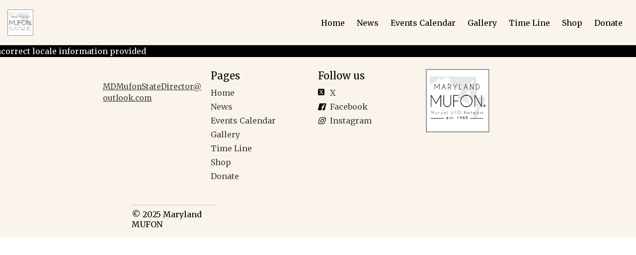

--- FILE ---
content_type: application/javascript
request_url: https://marylandmufon.org/news_post.5a2247b2.js
body_size: 9539
content:
!function i(r,n,a){function s(t,e){if(!n[t]){if(!r[t]){var o="function"==typeof require&&require;if(!e&&o)return o(t,!0);if(c)return c(t,!0);throw(o=new Error("Cannot find module '"+t+"'")).code="MODULE_NOT_FOUND",o}o=n[t]={exports:{}},r[t][0].call(o.exports,function(e){return s(r[t][1][e]||e)},o,o.exports,i,r,n,a)}return n[t].exports}for(var c="function"==typeof require&&require,e=0;e<a.length;e++)s(a[e]);return s}({1:[function(e,t,o){"use strict";function r(e){return(r="function"==typeof Symbol&&"symbol"==typeof Symbol.iterator?function(e){return typeof e}:function(e){return e&&"function"==typeof Symbol&&e.constructor===Symbol&&e!==Symbol.prototype?"symbol":typeof e})(e)}function i(e,t){for(var o,i=0;i<t.length;i++)(o=t[i]).enumerable=o.enumerable||!1,o.configurable=!0,"value"in o&&(o.writable=!0),Object.defineProperty(e,o.key,o)}function s(e,t){if(!(e instanceof t))throw new TypeError("Cannot call a class as a function")}function n(o){var i=u();return function(){var e,t=d(o);return e=i?(e=d(this).constructor,Reflect.construct(t,arguments,e)):t.apply(this,arguments),t=this,!(e=e)||"object"!==r(e)&&"function"!=typeof e?function(e){if(void 0===e)throw new ReferenceError("this hasn't been initialised - super() hasn't been called");return e}(t):e}}function a(e){var i="function"==typeof Map?new Map:void 0;return(a=function(e){function t(){return c(e,arguments,d(this).constructor)}if(null===e||(o=e,-1===Function.toString.call(o).indexOf("[native code]")))return e;var o;if("function"!=typeof e)throw new TypeError("Super expression must either be null or a function");if(void 0!==i){if(i.has(e))return i.get(e);i.set(e,t)}return t.prototype=Object.create(e.prototype,{constructor:{value:t,enumerable:!1,writable:!0,configurable:!0}}),l(t,e)})(e)}function c(){return(c=u()?Reflect.construct:function(e,t,o){var i=[null];i.push.apply(i,t);i=new(Function.bind.apply(e,i));return o&&l(i,o.prototype),i}).apply(null,arguments)}function u(){if("undefined"==typeof Reflect||!Reflect.construct)return!1;if(Reflect.construct.sham)return!1;if("function"==typeof Proxy)return!0;try{return Boolean.prototype.valueOf.call(Reflect.construct(Boolean,[],function(){})),!0}catch(e){return!1}}function l(e,t){return(l=Object.setPrototypeOf||function(e,t){return e.__proto__=t,e})(e,t)}function d(e){return(d=Object.setPrototypeOf?Object.getPrototypeOf:function(e){return e.__proto__||Object.getPrototypeOf(e)})(e)}var p,f,h,m="STORE20",v=3,b=function(){function e(){return s(this,e),t.apply(this,arguments)}!function(e,t){if("function"!=typeof t&&null!==t)throw new TypeError("Super expression must either be null or a function");e.prototype=Object.create(t&&t.prototype,{constructor:{value:e,writable:!0,configurable:!0}}),t&&l(e,t)}(e,a(Error));var t=n(e);return e}(),g=function(e){return e.replace(/ /g,"")},y=(p=S,(f=[{key:"reinitializeStore",value:function(){return this.settings.editor.refreshAppMarketData(),this.initializeStore()}},{key:"addCartButton",value:function(){this.settings.customHeaderButtons.add("kv-ee-cart_button",'<div><i class="fa fa-shopping-cart"></i><span class="kv-ee-cartContent pl-1"></span></div>'),window.storeCartButton=!0}},{key:"onSiteChanged",value:function(){this.settings.getPageUri("store/product-detail")?this.addCartButton():(this.settings.customHeaderButtons.remove("kv-ee-cart_button"),window.storeCartButton=!1)}},{key:"initializeStore",value:function(){var o=this;this.didGetStoreInfo=!1;var e=this.settings.resolveAppmarketApp(m);return this.storeInitializingPromise=e.then(function(e){if(!e)throw new Error("Store has not been created");o.app=e,o.instanceJwt=e&&e.instance_jwt,o.instanceId=e&&e.instance_id,o.shopApiUrl=o.getUrlByAppName(e.url,"st-shop-api"),o.storeApiUrl=o.getUrlByAppName(e.url,"st-edit-api"),o.shopUrl=o.getUrlByAppName(e.url,"st-shop");var t=window.self!==window.top;if(o.settings.getPageUri("store/product-detail")&&70<=e.setup_status)o.settings.addScriptFromAppmarketApp(m),o.addCartButton(),o.settings.customHeaderButtons.forEach("kv-ee-cart_button",function(e){o.cartButton=e,o.cartButton.length=1,o.didCartInitialization||o.initializeCart()}),o.data.needToCreateStore=!1,o.data.needToSetup=!1,o.settings.getAllChildFeatures().forEach(function(e){return e.doStoreDataCall(!0)});else{if(!t)throw new b;o.settings.getAllChildFeatures().forEach(function(e){e.doStoreDataCall(!1),e.renderOverlay&&e.renderOverlay()})}}).then(function(){return Promise.all(o.app?[o.fetchStoreSettings()]:[])}).then(function(){o.didGetStoreInfo=!0,o.settings.getAllChildFeatures().forEach(function(e){return e.onDidGetStoreInfo(!0)})}).catch(function(e){o.didGetStoreInfo=!0;var t=e.constructor===b;o.data.needToCreateStore=!t,o.data.needToSetup=!0,o.settings.getAllChildFeatures().forEach(function(e){return e&&e.onInitError&&e.onInitError(t)}),t||console.warn("CATCHERR",e)}),this.storeInitializingPromise}},{key:"initializeCart",value:function(){var e;this.cartButton&&!this.didCartInitialization&&(this.didCartInitialization=!0,window.AMStore=window.AMStore||{q:[],init:function(){window.AMStore.q.push(["init",arguments])},reInit:function(){window.AMStore.q.push(["reInit",arguments])},addToCart:function(){window.AMStore.q.push(["addToCart",arguments])},openShoppingCart:function(){window.AMStore.q.push(["openShoppingCart",arguments])},closeShoppingCart:function(){window.AMStore.q.push(["closeShoppingCart",arguments])}},window.AMStore)&&(window.AMStore.init({testMode:this.isTestMode,isPublished:!1,instanceJwt:this.instanceJwt,domain:this.shopUrl,openCartAutomatically:!0,language:window._site&&window._site.language,style:this.colors,elements:{amountLabel:this.cartButton.querySelectorAll(".kv-ee-cartContent"),cart:""}}),(e=[this.cartButton,document.querySelector("header .kv-ee-button-cart")].filter(Boolean)).length&&e.forEach(function(e){e.addEventListener("click",function(){window.AMStore.openShoppingCart()})}))}},{key:"dispose",value:function(){this.settings.customHeaderButtons.remove("kv-ee-cart_button")}},{key:"afterRenderCustomHeaderButton",value:function(){}},{key:"getUrlByAppName",value:function(e,t){e=e.match(/^https?:\/\/[^/]+/i);return 0<e.length?e[0].replace("st-shop",t):null}},{key:"fetchStoreSettings",value:function(){var t=this;return this.fetch("".concat(this.shopApiUrl,"/v1.0/settings?instanceId=").concat(encodeURIComponent(this.instanceId))).then(function(e){return e.json()}).then(function(e){t.data.currencySymbol=e.supportedCurrencies&&e.supportedCurrencies.items[0].symbol,t.data.currencyCode=e.supportedCurrencies&&e.supportedCurrencies.items[0].code,t.builderApi.editor&&!t.config.isThumbnail&&t.builderApi.editor.storeModelProperty("currencySymbol",t.data.currencySymbol,!1,!0)})}},{key:"formatPrice",value:function(e){var t=e.basePrice&&e.basePrice.toFixed(2),o=e.price&&e.price.toFixed(2),e=e.discountPercentage;return{productPrice:t,discountedPrice:o,discountPercentage:e=e&&!Number.isInteger(e)?e.toFixed(2):e}}},{key:"createOrSetupStoreCTA",value:function(e,t){var o=this;this.productListLoader=e.querySelector(".kv-ee-productListLoader"),this.productListRow=e.querySelector(".kv-ee-storeProductRow");var i,r=e.querySelector(".kv-ee-ui-sortable");r&&this.settings.editor&&!this.isForPreview&&(r.innerHTML+='<div class="kv-edit-selector kv-ee-d-none" data-control-type="remote-list"><div class="kv-edit-selector-buttons"><i class="material-icons kv-editor-button" data-icon-type="settings">settings</i></div></div>',i=e.querySelector(".kv-edit-selector"),r.classList.add("kv-ee-createStoreArea"),r.addEventListener("mouseover",function(){r.classList.add("kv-hover"),i.classList.remove("kv-ee-d-none")}),r.addEventListener("mouseout",function(){r.classList.remove("kv-hover"),i.classList.add("kv-ee-d-none")}),(e=e.querySelectorAll(".kv-control"))&&e.forEach(function(e){e.classList.add("kv-ee-d-none")}),(e=r.querySelectorAll(".kv-ee-content-image"))&&e.forEach(function(e){var t=e.getAttribute("data-src-retina");t&&(e.setAttribute("style",'background-image:url("'.concat(t,'")')),e.className="kv-ee-content-image")}),i&&i.addEventListener("click",function(){o.createStore(t)}))}},{key:"createStore",value:function(){var o=this,i=0<arguments.length&&void 0!==arguments[0]?arguments[0]:function(){o.reinitializeStore()};this.productListLoader&&this.productListLoader.classList.remove("kv-ee-d-none"),this.productListRow&&this.productListRow.classList.add("kv-ee-d-none");function e(){o.settings.editor.showDashboard(m,{onClose:function(){var e=o.data,t=e.needToCreateStore,e=e.needToSetup;i({needToCreateStore:t,needToSetup:e})},onSetupReady:function(){o.data.needToCreateStore=!1,o.data.needToSetup=!1},route:"",queryParams:{ee:1},fullscreen:!0})}this.data.needToCreateStore?this.settings.editor.ensureSavedSite(function(){o.settings.editor.createStore(e)}):e()}},{key:"getDemoData",value:function(){return[{id:"0000",name:this.builderApi.localize("editorTemplates.features.store.demoProductTitle"),title:this.builderApi.localize("editorTemplates.features.store.demoProductTitle"),description:this.builderApi.localize("editorTemplates.features.store.demoProductDescription"),shortDescription:this.builderApi.localize("editorTemplates.features.store.demoProductDescription"),sku:null,stock:null,discountPercentage:10,banner:this.builderApi.localize("editorTemplates.features.store.productBanner1"),image:{value:"https://images.unsplash.com/photo-1494261951946-b0c26b70410c?ixlib=rb-0.3.5&ixid=eyJhcHBfaWQiOjEyMDd9&s=7148f93943d52d36939fd621c24b2d44&auto=format&fit=crop&w=500&q=60"},discountedPrice:63,productPrice:58.33,basePrice:63,price:58.33,deepLink:{title:this.builderApi.localize("editorTemplates.layouts.store.addToCart"),href:this.settings.getPageUri("store/product-detail")+"/"},isTaxable:!0,isPickup:!1,productType:1,images:[{source:"https://images.unsplash.com/photo-1494261951946-b0c26b70410c?ixlib=rb-0.3.5&ixid=eyJhcHBfaWQiOjEyMDd9&s=7148f93943d52d36939fd621c24b2d44&auto=format&fit=crop&w=500&q=60",sizes:null,isStock:!0}],productCategoryIds:null,options:this.getDemoOptionData(),taxExPrice:46.5,taxExFromPrice:50,originalPrice:46.5,originalFromPrice:50},{id:"1111",name:this.builderApi.localize("editorTemplates.features.store.demoProductTitle"),title:this.builderApi.localize("editorTemplates.features.store.demoProductTitle"),description:this.builderApi.localize("editorTemplates.features.store.demoProductDescription"),shortDescription:this.builderApi.localize("editorTemplates.features.store.demoProductDescription"),sku:null,stock:null,discountPercentage:0,banner:null,image:{value:"https://images.unsplash.com/photo-1494498902093-87f291949d17?ixlib=rb-0.3.5&ixid=eyJhcHBfaWQiOjEyMDd9&s=cc45a906096bd3d1a8ff018e75d4f43a&auto=format&fit=crop&w=500&q=60"},images:[{source:"https://images.unsplash.com/photo-1494498902093-87f291949d17?ixlib=rb-0.3.5&ixid=eyJhcHBfaWQiOjEyMDd9&s=cc45a906096bd3d1a8ff018e75d4f43a&auto=format&fit=crop&w=500&q=60",sizes:null,isStock:!0}],deepLink:{title:this.builderApi.localize("editorTemplates.layouts.store.addToCart"),href:this.settings.getPageUri("store/product-detail")+"/"},options:null,discountedPrice:70,productPrice:58.33},{id:"0000",name:this.builderApi.localize("editorTemplates.features.store.demoProductTitle"),title:this.builderApi.localize("editorTemplates.features.store.demoProductTitle"),description:this.builderApi.localize("editorTemplates.features.store.demoProductDescription"),shortDescription:this.builderApi.localize("editorTemplates.features.store.demoProductDescription"),sku:null,stock:null,discountPercentage:null,banner:null,image:{value:"https://images.unsplash.com/photo-1494261951946-b0c26b70410c?ixlib=rb-0.3.5&ixid=eyJhcHBfaWQiOjEyMDd9&s=7148f93943d52d36939fd621c24b2d44&auto=format&fit=crop&w=500&q=60"},images:[{source:"https://images.unsplash.com/photo-1494261951946-b0c26b70410c?ixlib=rb-0.3.5&ixid=eyJhcHBfaWQiOjEyMDd9&s=7148f93943d52d36939fd621c24b2d44&auto=format&fit=crop&w=500&q=60",sizes:null,isStock:!0}],deepLink:{title:this.builderApi.localize("editorTemplates.layouts.store.addToCart"),href:this.settings.getPageUri("store/product-detail")+"/"},options:null,discountedPrice:100,productPrice:100}]}},{key:"getDemoOptionData",value:function(){return[{optionId:"2985",name:this.builderApi.localize("editorTemplates.features.productDemoData.variantName1"),variantType:1,choices:[{choiceId:"12058",inStock:!0,name:"#0000ff",color:"#0000ff",productId:"pv_146412_12058",selected:!1},{choiceId:"12059",inStock:!0,name:"#000",color:"#000",productId:"pv_146412_12059",selected:!1},{choiceId:"12060",inStock:!0,name:"#556b2f",color:"#556b2f",productId:"pv_146412_12060",selected:!1},{choiceId:"12061",inStock:!1,name:"#ffffff",color:"#ffffff",productId:"pv_146412_12061",selected:!1}]},{optionId:"2986",name:this.builderApi.localize("editorTemplates.features.productDemoData.variantName3"),variantType:2,choices:[{choiceId:"12062",inStock:!0,name:this.builderApi.localize("editorTemplates.features.productDemoData.variantName3Choice1"),color:"",productId:"pv_146412_12062",selected:!1,hover:null},{choiceId:"12063",inStock:!0,name:this.builderApi.localize("editorTemplates.features.productDemoData.variantName3Choice2"),color:"",productId:"pv_146412_12063",selected:!1,hover:null},{choiceId:"12064",inStock:!0,name:this.builderApi.localize("editorTemplates.features.productDemoData.variantName3Choice3"),color:"",productId:"pv_146412_12064",selected:!1,hover:null},{choiceId:"12065",inStock:!1,name:this.builderApi.localize("editorTemplates.features.productDemoData.variantName3Choice4"),color:"",productId:"pv_146412_12065",selected:!1,hover:null}]},{optionId:"2987",name:this.builderApi.localize("editorTemplates.features.productDemoData.variantName2"),variantType:3,choices:[{choiceId:"12066",inStock:!0,name:this.builderApi.localize("editorTemplates.features.productDemoData.variantName2Choice1"),color:"",productId:"pv_146412_12066",selected:!1,hover:null},{choiceId:"12067",inStock:!0,name:this.builderApi.localize("editorTemplates.features.productDemoData.variantName2Choice2"),color:"",productId:"pv_146412_12067",selected:!1,hover:null},{choiceId:"12068",inStock:!0,name:this.builderApi.localize("editorTemplates.features.productDemoData.variantName2Choice3"),color:"",productId:"pv_146412_12068",selected:!1,hover:null},{choiceId:"12069",inStock:!0,name:this.builderApi.localize("editorTemplates.features.productDemoData.variantName2Choice4"),color:"",productId:"pv_146412_12069",selected:!1,hover:null}]}]}}])&&i(p.prototype,f),h&&i(p,h),S);function S(e,t){var o=this;s(this,S),this.settings=this.builderApi=e,this.fetch=e.fetch,this.isTestMode=window.self!==window.top||!!this.settings.editor,this.isForPreview=e.isForPreview,this.isRuntimeSite=t.isRuntimeSite,this.config=t,this.localPickupFulfillmentType=v;var i,r,n,a=e.getGlobalColorsWithContrast&&e.getGlobalColorsWithContrast();a?this.colors={buttonColor:g(a.buttonBackground),buttonTextColor:g(a.buttonText),backgroundColor:g(a.background),textColor:g(a.text),title:g(a.title)}:(r=(i=e.getGlobalColors()||{}).text,n=i.background,a=(i=(a=i.accent)&&a[0])&&"rgb(".concat(a[0].join(","),")"),i=i&&e.getTextColorForBackground&&e.getTextColorForBackground(i),r=r&&"rgb(".concat(r.join(","),")"),n=n&&"rgb(".concat(n.join(","),")"),this.colors={buttonColor:a,buttonTextColor:i,backgroundColor:n,textColor:r,title:r}),this.data={needToCreateStore:!0,needToSetup:!0},t.isThumbnail?this.data.needToCreateStore=!1:setTimeout(function(){return o.initializeStore()},1),window.storeCartButton&&this.addCartButton()}window.__features=window.__features||{},window.__features["store-core"]=y},{}]},{},[1]);;!function n(o,r,a){function s(t,e){if(!r[t]){if(!o[t]){var i="function"==typeof require&&require;if(!e&&i)return i(t,!0);if(l)return l(t,!0);throw(i=new Error("Cannot find module '"+t+"'")).code="MODULE_NOT_FOUND",i}i=r[t]={exports:{}},o[t][0].call(i.exports,function(e){return s(o[t][1][e]||e)},i,i.exports,n,o,r,a)}return r[t].exports}for(var l="function"==typeof require&&require,e=0;e<a.length;e++)s(a[e]);return s}({1:[function(e,t,i){"use strict";function o(e){return function(e){if(Array.isArray(e))return n(e)}(e)||function(e){if("undefined"!=typeof Symbol&&null!=e[Symbol.iterator]||null!=e["@@iterator"])return Array.from(e)}(e)||function(e,t){if(e){if("string"==typeof e)return n(e,t);var i=Object.prototype.toString.call(e).slice(8,-1);return"Map"===(i="Object"===i&&e.constructor?e.constructor.name:i)||"Set"===i?Array.from(e):"Arguments"===i||/^(?:Ui|I)nt(?:8|16|32)(?:Clamped)?Array$/.test(i)?n(e,t):void 0}}(e)||function(){throw new TypeError("Invalid attempt to spread non-iterable instance.\nIn order to be iterable, non-array objects must have a [Symbol.iterator]() method.")}()}function n(e,t){(null==t||t>e.length)&&(t=e.length);for(var i=0,n=Array(t);i<t;i++)n[i]=e[i];return n}function r(e,t){for(var i,n=0;n<t.length;n++)(i=t[n]).enumerable=i.enumerable||!1,i.configurable=!0,"value"in i&&(i.writable=!0),Object.defineProperty(e,i.key,i)}function a(e,t,i){return t in e?Object.defineProperty(e,t,{value:i,enumerable:!0,configurable:!0,writable:!0}):e[t]=i,e}var s,l,u,d=(s=c,(l=[{key:"registerWindowEvent",value:function(){}},{key:"unregisterWindowEvent",value:function(){var e;"undefined"==typeof window||!window._zoomUpdateEvents||0<=(e=window._zoomUpdateEvents.indexOf(this.triggerWindowEvent))&&window._zoomUpdateEvents.splice(e,1)}},{key:"dispose",value:function(){this.recheckMode=null,this.unregisterWindowEvent()}},{key:"afterRender",value:function(e,t){var i,n,o=this;!t.parentElement||((n=(i=t.parentElement.parentElement).querySelectorAll("li"))||n.length)&&(this.builderApi.isInOnboarding()?i.classList.add("kv-ee-no-animation"):i.classList.remove("kv-ee-no-animation"),this.settings.isCarouselSection?setTimeout(function(){o.checkMobileMode(i),o.setHeaderHeight(e,t)},300):!this.builderApi.isInOnboarding()||t.offsetHeight?(this.checkMobileMode(i),this.setHeaderHeight(e,t),window.addEventListener("resize",function(){o.__resizeTimeout&&window.clearTimeout(o.__resizeTimeout),o.__resizeTimeout=window.setTimeout(function(){o.checkMobileMode(i),o.setHeaderHeight(e,t)},o.resizeWaitTimeout)}),this.recheckMode=this.builderApi.debounce(function(){o.checkMobileMode(i),o.setHeaderHeight(e,t)},300)):setTimeout(function(){o.checkMobileMode(i),o.setHeaderHeight(e,t)},2e3))}},{key:"setSectionPadding",value:function(e,t){e.nextElementSibling.querySelector(".kv-background").style.top=-t+"px"}},{key:"setHeaderHeightInternal",value:function(e,t){var i="navigation"===this.builderApi.controller.parentController.model.category&&this.isRuntimeSite;if(0<e.offsetHeight||i){i=this.builderApi.controller.parentController.model.layout.section.id;if("dubemo66"===i)return n=e.querySelector("header"),void(t.style.height=n.offsetHeight+"px");var n=(n=e.querySelector(".kv-ee-navigation")||e.querySelector("header")).offsetHeight,e=this.isPreviewOrPublishedWebsite&&"navigation-1"===i&&!this.settings.model._toggle["global.logo"]?Math.ceil(n+e.offsetHeight):Math.max(n,e.offsetHeight);t.style.height=e+"px",document.documentElement.style.setProperty("--navigation-height",e+"px")}}},{key:"setHeaderHeight",value:function(e,r){var a=this,e=e.model.isFloatingSection||!1===e.model.cover&&!0===e.model.fixedNavigation;r.parentElement&&e&&!this.settings.isCarouselSection&&function(){for(var e=r.parentElement.parentElement,t=r.querySelectorAll("img"),i=0;i<t.length;i++){var n=t[i].src,o=new window.Image;o.onload=function(){setTimeout(function(){a.setHeaderHeightInternal(r,e)})},o.src=n}a.setHeaderHeightInternal(r,e),setTimeout(function(){r.classList.contains("kv-scrolled")||a.setHeaderHeightInternal(r,e)},1e3)}()}},{key:"getNavigationWidth",value:function(e){var t=0;return e.forEach(function(e){t+=e.offsetWidth}),t+40}},{key:"determineContainerWidth",value:function(e,t){var i=e.querySelector("nav")||e,n=e.querySelector('[data-dynamic-navigation-element="logo"]'),o=e.querySelector('[data-dynamic-navigation-element="calltoactionbutton"]'),o=o?o.offsetWidth:0,n=n?n.offsetWidth:0,i=i.offsetWidth-o;return{containerSize:i,logoWidth:n,ctaWidth:o,headerWith:e.offsetWidth,navigationToWide:t+n+o>=e.offsetWidth-20,headerToWide:i+n>=e.offsetWidth}}},{key:"shouldMinimizeMenu",value:function(e){if(((null==e?void 0:e.clientWidth)||window.innerWidth)<this.mobileBreakpoint)return!0;var t=e.querySelectorAll(".kv-ee-menu-item-wrapper > li");this.currentElementWidth=this.getNavigationWidth(t);var i=this.determineContainerWidth(e,this.currentElementWidth),t=i.containerSize,e=i.headerToWide,i=i.navigationToWide;return t<100&&!this.builderApi.controller.getSiteController().hasSectionBasedNavigation()||e||i}},{key:"checkMobileMode",value:function(e){var t=(t=e.querySelector(".kv-ee-check-mobile"))||e;window.innerWidth<this.mobileBreakpoint?t.classList.contains("kv-ee-mobile")||t.classList.add("kv-ee-mobile"):(t.classList.remove("kv-ee-mobile"),e=this.shouldMinimizeMenu(e),t=t.classList,e&&t.add("kv-ee-mobile"),e||t.remove("kv-ee-mobile"))}},{key:"updateProperty",value:function(e,t,i){var n;"layout.section.id"!==t||(t=o((n=document.querySelector(".kv-page-content")).classList).find(function(e){return e.includes("with-navigation")}))&&(n.classList.remove(t),n.classList.add("kv-ee-with-"+i))}}])&&r(s.prototype,l),u&&r(s,u),c);function c(e,t){var i=this;(function(e){if(!(e instanceof c))throw new TypeError("Cannot call a class as a function")})(this),a(this,"getRenderModel",function(){return{}}),a(this,"triggerWindowEvent",function(){i.recheckMode&&i.recheckMode()}),this.isRuntimeSite=t.isRuntimeSite,this.builderApi=e,this.currentElementWidth=0,this.checkTimeout=0,this.settings=t;e=!this.editor&&window.self!==window.top;this.isPreviewOrPublishedWebsite=t.isRuntimeSite,this.mobileBreakpoint=991,this.resizeWaitTimeout=e?0:300,"undefined"!=typeof window&&(window._zoomUpdateEvents=window._zoomUpdateEvents||[],window._zoomUpdateEvents.push(this.triggerWindowEvent))}window.__features=window.__features||{},window.__features.navigation=d},{}]},{},[1]);;!function n(o,i,a){function s(t,e){if(!i[t]){if(!o[t]){var r="function"==typeof require&&require;if(!e&&r)return r(t,!0);if(l)return l(t,!0);throw(r=new Error("Cannot find module '"+t+"'")).code="MODULE_NOT_FOUND",r}r=i[t]={exports:{}},o[t][0].call(r.exports,function(e){return s(o[t][1][e]||e)},r,r.exports,n,o,i,a)}return i[t].exports}for(var l="function"==typeof require&&require,e=0;e<a.length;e++)s(a[e]);return s}({1:[function(e,t,r){"use strict";function o(t,e){var r,n=Object.keys(t);return Object.getOwnPropertySymbols&&(r=Object.getOwnPropertySymbols(t),e&&(r=r.filter(function(e){return Object.getOwnPropertyDescriptor(t,e).enumerable})),n.push.apply(n,r)),n}function i(e){return function(e){if(Array.isArray(e))return n(e)}(e)||function(e){if("undefined"!=typeof Symbol&&null!=e[Symbol.iterator]||null!=e["@@iterator"])return Array.from(e)}(e)||function(e,t){if(e){if("string"==typeof e)return n(e,t);var r=Object.prototype.toString.call(e).slice(8,-1);return"Map"===(r="Object"===r&&e.constructor?e.constructor.name:r)||"Set"===r?Array.from(e):"Arguments"===r||/^(?:Ui|I)nt(?:8|16|32)(?:Clamped)?Array$/.test(r)?n(e,t):void 0}}(e)||function(){throw new TypeError("Invalid attempt to spread non-iterable instance.\nIn order to be iterable, non-array objects must have a [Symbol.iterator]() method.")}()}function n(e,t){(null==t||t>e.length)&&(t=e.length);for(var r=0,n=Array(t);r<t;r++)n[r]=e[r];return n}function a(e,t){for(var r,n=0;n<t.length;n++)(r=t[n]).enumerable=r.enumerable||!1,r.configurable=!0,"value"in r&&(r.writable=!0),Object.defineProperty(e,r.key,r)}function s(e,t,r){return t in e?Object.defineProperty(e,t,{value:r,enumerable:!0,configurable:!0,writable:!0}):e[t]=r,e}var l,u,c,d="AM_BLOG",p=(l=f,(u=[{key:"createEditButtons",value:function(e){var n=this,t=e.querySelector(".kv-ee-blog-post-first"),e=Array.from(e.querySelectorAll(".kv-ee-blog-post")),e=[t].concat(i(e)).filter(function(e){return e});0<e.length&&(this.blogpostElements=e).forEach(function(e){var t=e.querySelector(".kv-ee-action-buttons");t&&e.removeChild(t);var r=document.createElement("div");r.classList.add("kv-ee-action-buttons");t=document.createElement("button");t.style.borderRadius="4px",t.style.boxShadow="none",t.innerHTML='<i class="material-icons">edit</i>',t.addEventListener("click",n.onEditPost),r.appendChild(t),e.appendChild(r)})}},{key:"createAddPostButton",value:function(e,t){var r,n=e.querySelector(".kv-ee-blog--add-post--button");n&&((r=n.querySelector(".add-post-button-container"))&&n.removeChild(r),e=document.createElement("div"),r=document.createElement("button"),e.classList.add("kv-ee-add-post-button-container"),r.classList.add("kv-ee-add-post-button"),r.classList.add("kv-add-item-btn"),r.classList.add("kv-editor-button"),r.classList.add("kv-ee-large"),t||r.classList.add("kv-ee-blog-no-posts"),r.innerHTML="<span>".concat(this.builderApi.localize("editorTemplates.features.blog.addPost"),"</span>"),r.addEventListener("click",this.onAddPost),e.appendChild(r),n.appendChild(e),this.addPostButtonContainer=e)}},{key:"removeEditButtons",value:function(){var r=this;this.blogpostElements&&this.blogpostElements.forEach(function(e){var t=e.querySelector(".kv-ee-action-buttons");e.querySelector("button").removeEventListener("click",r.onEditPost),t.parentElement.removeChild(t)})}},{key:"removeAddPostButton",value:function(){this.addPostButtonContainer&&(this.addPostButtonContainer.querySelector(".kv-ee-add-post-button").removeEventListener("click",this.onAddPost),this.addPostButtonContainer.parentElement.removeChild(this.addPostButtonContainer),this.addPostButtonContainer=null)}},{key:"requestAppmarketApp",value:function(){var n=this;return new Promise(function(t,r){var e;n.app?t(n.app):(e=n.builderApi.resolveAppmarketApp(d),n.blogInitializingPromise=e.then(function(e){e?(n.instanceJwt=e&&e.instance_jwt,n.instanceId=e&&e.instance_id,e.base_url=e.url.split("?")[0],n.app=e,t(e)):r(new Error("Could not resolve a valid app."))}))})}},{key:"openDashboard",value:function(){var e=0<arguments.length&&void 0!==arguments[0]?arguments[0]:{};this.builderApi.editor.showDashboard(d,{onClose:e.onClose,fullscreen:!0,showHeader:!1})}},{key:"diffFetchedWithCachedPosts",value:function(e){return e}},{key:"proxyImages",value:function(e,t,r){var n=this,o=document.createElement("div");return o.innerHTML=e,Array.from(o.querySelectorAll("img")).forEach(function(e){e.src=e.src?n.isPreviewMode()?e.src:n.proxyImage(e.src,t,r):null}),o.innerHTML}},{key:"proxyImage",value:function(e,t,r){t=new this.builderApi.ImageProxyHelper(this.builderApi.ImageProxyHelper.stripProxyUrl(e),t);return t.resizeToWidth(r.size),t.result()}},{key:"sanitizePost",value:function(e){var t=1<arguments.length&&void 0!==arguments[1]?arguments[1]:{};if(!e)return{};var r=function(t){for(var r,e=1;e<arguments.length;e++)r=null==arguments[e]?{}:arguments[e],e%2?o(Object(r),!0).forEach(function(e){s(t,e,r[e])}):Object.getOwnPropertyDescriptors?Object.defineProperties(t,Object.getOwnPropertyDescriptors(r)):o(Object(r)).forEach(function(e){Object.defineProperty(t,e,Object.getOwnPropertyDescriptor(r,e))});return t}({},e);r.leader=this.sanitizeString(e.leader,!0),r.title=this.sanitizeString(e.title,!0);var n=!this.config.isRuntimeSite||this.isHostedBrand()||document.location.host.includes("app-gateway")?"cloudflare":"cloudflareHosted";return r.leader_image=r.leader_image?this.isPreviewMode()?r.leader_image:this.proxyImage(r.leader_image,n,t):null,e.content&&(r.content=e.content.replace(/<br\/>/gim,"<br>").replace(/&lt;br\/&gt;/gim,"<br>").replace(/<hr\/>/gim,"<hr>").replace(/&lt;hr\/&gt;/gim,"<hr>").replace(/<p> <\/p>/gim,"<br>").replace(/<p><\/p>/gim,"<br>").replace(/&#x29;/gim,"(").replace(/&#x30;/gim,")"),r.content=this.proxyImages(this.sanitizeString(r.content),n,t),(t=document.createElement("textarea")).innerHTML=r.content,r.content=t.value),r}},{key:"sanitizeString",value:function(e,t){return t?this.xssHelper.htmlEncode(e):this.xssHelper.sanitizeStyleAttribute(this.xssHelper.sanitizeAllButStyling(e))}},{key:"isHostedBrand",value:function(){var e=window._site&&window._site.partnerId||0,t=window._site&&window._site.useHostingApi||!1;return 100<=e||t}},{key:"isPreviewMode",value:function(){try{return window.self!==window.top}catch(e){return!1}}}])&&a(l.prototype,u),c&&a(l,c),f);function f(e,t){var r=this;(function(e){if(!(e instanceof f))throw new TypeError("Cannot call a class as a function")})(this),s(this,"onEditPost",function(e){e=(e.target.closest(".kv-ee-blog-post")||e.target.closest(".kv-ee-blog-post-first")||e.target.closest(".kv-ee-post")||e.target.closest(".kv-ee-post-first")).dataset.id||-1;-1!==e&&r.builderApi.editor.showDashboard(d,{route:"blog/manage/create/".concat(e),fullscreen:!0,showHeader:!1})}),s(this,"onAddPost",function(){r.builderApi.editor.showDashboard(d,{route:"create",fullscreen:!0,showHeader:!1})}),this.builderApi=e,this.config=t,this.blogpostElements=null,this.addPostButtonContainer=null,this.xssHelper=e.xssHelper}window.__features=window.__features||{},window.__features["blog-core"]=p},{}]},{},[1]);;!function a(i,n,o){function s(e,t){if(!n[e]){if(!i[e]){var r="function"==typeof require&&require;if(!t&&r)return r(e,!0);if(d)return d(e,!0);throw(r=new Error("Cannot find module '"+e+"'")).code="MODULE_NOT_FOUND",r}r=n[e]={exports:{}},i[e][0].call(r.exports,function(t){return s(i[e][1][t]||t)},r,r.exports,a,i,n,o)}return n[e].exports}for(var d="function"==typeof require&&require,t=0;t<o.length;t++)s(o[t]);return s}({1:[function(t,e,r){"use strict";function a(e,t){var r,a=Object.keys(e);return Object.getOwnPropertySymbols&&(r=Object.getOwnPropertySymbols(e),t&&(r=r.filter(function(t){return Object.getOwnPropertyDescriptor(e,t).enumerable})),a.push.apply(a,r)),a}function i(e){for(var r,t=1;t<arguments.length;t++)r=null==arguments[t]?{}:arguments[t],t%2?a(Object(r),!0).forEach(function(t){d(e,t,r[t])}):Object.getOwnPropertyDescriptors?Object.defineProperties(e,Object.getOwnPropertyDescriptors(r)):a(Object(r)).forEach(function(t){Object.defineProperty(e,t,Object.getOwnPropertyDescriptor(r,t))});return e}function n(t,e){return function(t){if(Array.isArray(t))return t}(t)||function(t,e){var r=t&&("undefined"!=typeof Symbol&&t[Symbol.iterator]||t["@@iterator"]);if(null!=r){var a,i,n=[],o=!0,s=!1;try{for(r=r.call(t);!(o=(a=r.next()).done)&&(n.push(a.value),!e||n.length!==e);o=!0);}catch(t){s=!0,i=t}finally{try{o||null==r.return||r.return()}finally{if(s)throw i}}return n}}(t,e)||function(t,e){if(t){if("string"==typeof t)return o(t,e);var r=Object.prototype.toString.call(t).slice(8,-1);return"Map"===(r="Object"===r&&t.constructor?t.constructor.name:r)||"Set"===r?Array.from(t):"Arguments"===r||/^(?:Ui|I)nt(?:8|16|32)(?:Clamped)?Array$/.test(r)?o(t,e):void 0}}(t,e)||function(){throw new TypeError("Invalid attempt to destructure non-iterable instance.\nIn order to be iterable, non-array objects must have a [Symbol.iterator]() method.")}()}function o(t,e){(null==e||e>t.length)&&(e=t.length);for(var r=0,a=Array(e);r<e;r++)a[r]=t[r];return a}function s(t,e){for(var r,a=0;a<e.length;a++)(r=e[a]).enumerable=r.enumerable||!1,r.configurable=!0,"value"in r&&(r.writable=!0),Object.defineProperty(t,r.key,r)}function d(t,e,r){return e in t?Object.defineProperty(t,e,{value:r,enumerable:!0,configurable:!0,writable:!0}):t[e]=r,t}var l,u,c,h=(l=f,(u=[{key:"getRenderModel",value:function(){var t=window.innerWidth<1920?window.innerWidth:1920;return i(i({},this.data),{},{detail:this.blogCore.sanitizePost(this.data.detail,{size:t}),backUrl:"/"+this.builderApi.getPageUri("blog-overview/blog-overview").replace("/","")})}},{key:"afterRender",value:function(){var t,e;this.config.isRuntimeSite&&(t=this.data.detail&&this.data.detail.seo_title||this.data.detail&&this.data.detail.title,e=this.data.detail&&this.data.detail.seo_description||this.data.detail&&this.data.detail.leader,t&&(this.setMetaTag("title",this.blogCore.sanitizeString(t)),this.setTitle(this.blogCore.sanitizeString(t,!0),this.blogCore.sanitizeString(this.siteTitle,!0))),e&&this.setMetaTag("description",this.blogCore.sanitizeString(e,!0)))}},{key:"setMetaTag",value:function(t,e){var r=document.querySelector('meta[name="'.concat(t,'"]'));return r?void r.setAttribute("content",e):((r=document.createElement("meta")).setAttribute("name",t),r.setAttribute("content",e),void document.head.appendChild(r))}},{key:"setTitle",value:function(t,e){t&&e&&(document.title="".concat(t," - ").concat(e))}},{key:"rerender",value:function(){this.view.requestRender()}},{key:"onPageChanged",value:function(){document.title=""}},{key:"onOpenPageType",value:function(t,e,r,a){var i,r=r[0];if(this.data.routeParam=+r,this.pageFeatures=a,""===r||0===r)return this.config.isThumbnail||(this.data.error=!1),"undefined"!=typeof Storage&&(i=window.localStorage.getItem(this.builderApi.getSiteId()+"blog-detail-latest"))&&(this.usedLocalStorage=!0,this.data.detail=JSON.parse(i),this.rerender()),void this.getLatestPost();Number.isInteger(this.data.routeParam)?("undefined"==typeof Storage||(i=window.localStorage.getItem(this.builderApi.getSiteId()+"/blog-detail-"+this.data.routeParam))&&(this.usedLocalStorage=!0,this.data.detail=JSON.parse(i),this.rerender()),this.getPost()):(delete this.data.is_traditional,this.data.is_video=!0,this.data.detail={video_id:r},this.rerender())}},{key:"formatDate",value:function(t){t=new Date(t);return new Date(t.getUTCFullYear(),t.getUTCMonth(),t.getUTCDate(),t.getUTCHours(),t.getUTCMinutes(),t.getUTCSeconds()).toLocaleDateString(window.navigator.language,{year:"numeric",month:"long",day:"numeric"})}}])&&s(l.prototype,u),c&&s(l,c),f);function f(t,e,r){var i=this;(function(t){if(!(t instanceof f))throw new TypeError("Cannot call a class as a function")})(this),d(this,"getPost",function(){i.usedLocalStorage||(i.data.hasLoadedItem=!1,i.data.error=!1,i.rerender()),i.blogCore.requestAppmarketApp().then(function(t){t="".concat(t.base_url,"/v1.0/").concat(t.instance_id,"/blog/posts/").concat(i.data.routeParam);i.builderApi.fetch(t).then(function(r){return new Promise(function(e,t){204===r.status?e([r.status,null]):r.json().then(function(t){return e([r.status,t])}).catch(t)})}).then(function(t){var e=n(t,2),r=(e[0],e[1]),a=r.featured,t=r.created_on,e=r.scheduled_date_time,t=a?e:t;delete i.data.is_video,i.data.is_traditional=!0,i.data.detail=r,i.data.hasLoadedItem=!0,i.data.hasItem=!0,r.scheduled_date_time&&(r.formattedDate=i.formatDate(new Date(t))),"undefined"!=typeof Storage&&window.localStorage.setItem(i.builderApi.getSiteId()+"/blog-detail-"+i.data.routeParam,JSON.stringify(i.data.detail)),i.rerender()}).catch(function(t){i.data.hasLoadedItem=!0,i.data.hasItem=!1,i.data.error=t.message,i.rerender()})})}),d(this,"getLatestPost",function(){var t=!!(0<arguments.length&&void 0!==arguments[0])&&arguments[0];i.usedLocalStorage||t||(i.data.hasLoadedItem=!1,i.data.error=!1,i.rerender()),i.blogCore.requestAppmarketApp().then(function(t){t="".concat(t.base_url,"/v1.0/").concat(t.instance_id,"/blog/posts/latest");i.builderApi.fetch(t).then(function(r){return new Promise(function(e,t){204===r.status?e([r.status,null]):r.json().then(function(t){return e([r.status,t])}).catch(t)})}).then(function(t){var e=n(t,2),r=e[0],a=e[1];if(204===r)i.data.hasItem=!1,i.data.hasLoadedItem=!0,i.data.error=!1,i.rerender();else{if(200!==r)throw new Error("Internal server error.");t=a.featured,e=a.created_on,r=a.scheduled_date_time,e=t?r:e;e&&(a.formattedDate=i.formatDate(e)),i.data.is_traditional=!0,i.data.detail=a,i.data.hasItem=!0,i.data.hasLoadedItem=!0,i.data.error=!1,JSON.stringify(a)!==JSON.stringify(i.data.detail)&&"undefined"!=typeof Storage&&window.localStorage.setItem(window.location.href+"/blog-detail-latest",JSON.stringify(i.data.detail)),i.rerender()}}).catch(function(t){i.data.error=t.message,i.data.hasItem=!1,i.data.hasLoadedItem=!0,i.rerender()})})}),d(this,"openManageBlog",function(){return i.blogCore.openDashboard()}),d(this,"afterCloseDashboard",function(){i.getLatestPost(!0)}),this.builderApi=t,this.config=e,this.urlHelper=t.urlHelper,this.blogCore=r["blog-core"],this.view=e.view,this.usedLocalStorage=!1,this.siteTitle="",this.pageFeatures={},this.data={error:!1,hasItem:!1,hasLoadedItem:!1,backUrl:this.builderApi.getPageUri("blog-overview/blog-overview")},""===this.siteTitle&&(e=t.controller.getPageController().model.title,t=-1!==document.title.indexOf(" - ")?" - "+e:e,this.siteTitle=e?document.title.replace(t,""):document.title)}window.__features=window.__features||{},window.__features["blog-detail"]=h},{}]},{},[1]);; window._featureSettings={"store-core":{"settings":{"isGlobal":true}},"navigation":{"settings":{}},"blog-core":{"settings":{}},"translations":{"editorTemplates.features.blog.blogManagement":"Blog management","editorTemplates.features.blogDetail.backToAllPosts":"Back to all posts","editorTemplates.features.blogDetail.postTitle":"Demo blog post","editorTemplates.features.blogDetail.postDate":"9 May 2019","editorTemplates.features.blogDetail.postLeader":"This is a short demo introduction for an example blog post. Create your first blog post and see how it looks.","editorTemplates.features.blogDetail.postContent":"The content is shown in this area and can contain text, images en videos. Go ahead and try it. Select \"Manage blog\" in the sidebar to create your first story."},"blog-detail":{"settings":{"dependingGlobalFeatures":["blog-core"]}}};